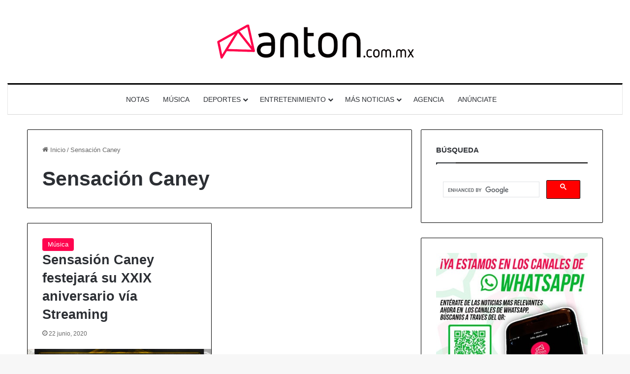

--- FILE ---
content_type: text/html; charset=utf-8
request_url: https://www.google.com/recaptcha/api2/aframe
body_size: 115
content:
<!DOCTYPE HTML><html><head><meta http-equiv="content-type" content="text/html; charset=UTF-8"></head><body><script nonce="xTJbrk-z-oTg2ofIAE3jCQ">/** Anti-fraud and anti-abuse applications only. See google.com/recaptcha */ try{var clients={'sodar':'https://pagead2.googlesyndication.com/pagead/sodar?'};window.addEventListener("message",function(a){try{if(a.source===window.parent){var b=JSON.parse(a.data);var c=clients[b['id']];if(c){var d=document.createElement('img');d.src=c+b['params']+'&rc='+(localStorage.getItem("rc::a")?sessionStorage.getItem("rc::b"):"");window.document.body.appendChild(d);sessionStorage.setItem("rc::e",parseInt(sessionStorage.getItem("rc::e")||0)+1);localStorage.setItem("rc::h",'1766051947090');}}}catch(b){}});window.parent.postMessage("_grecaptcha_ready", "*");}catch(b){}</script></body></html>

--- FILE ---
content_type: application/javascript; charset=utf-8
request_url: https://fundingchoicesmessages.google.com/f/AGSKWxWiVx844cqGTHiIrJKVa2Aqo295b7RdWw0ZA_mfa69lSrhcE7CjkQ1UrqyW-chjdW94fDsNKcAERKoEBpCFlJZRtTts7ES0o45MAjLhw-jWnqVmua3SJSE6hA5Q88MlsNQ-YCi_OcXvKdplqroRchda3xESQLivStEjAhXl6psg7nj5eGLKnwDKGRLP/_/adition._adcom./script-adv-.pw/ads//adchoicesicon.
body_size: -1289
content:
window['8a36d6ac-4647-4004-bacd-3e265bab488f'] = true;